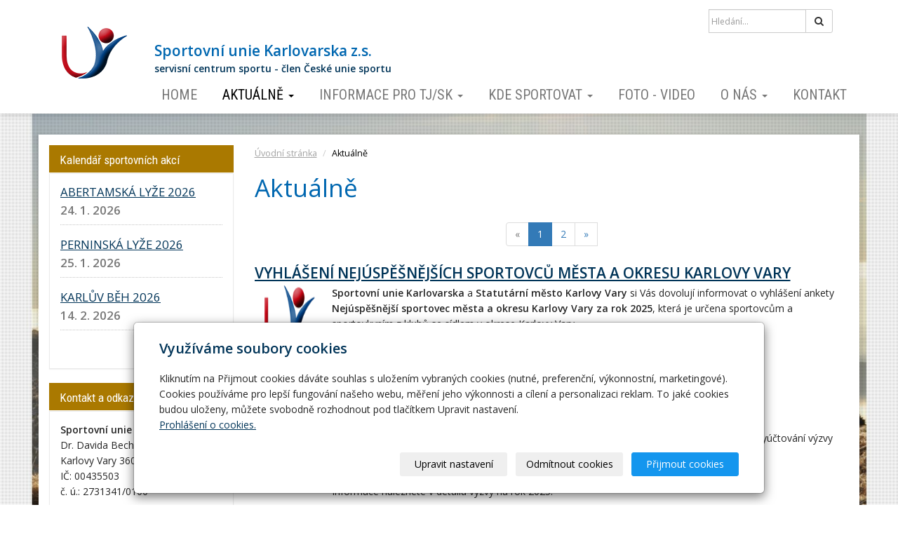

--- FILE ---
content_type: text/html; charset=utf-8
request_url: https://www.sukkv.cz/rubrika/aktualne/
body_size: 13007
content:
<!DOCTYPE html>
<html lang="cs">
<head>
  <meta charset="utf-8">
  <!--[if IE]>
  <meta http-equiv="X-UA-Compatible" content="IE=edge,chrome=1">
  <![endif]-->

  <meta name="viewport" content="width=device-width, initial-scale=1">
      <meta name="robots" content="all">
  <meta name="template" content="SLIDE">
  <meta name="generator" content="inPage">
    
          <meta name="copyright" content="Sportovní unie Karlovarska z.s.">
      <meta name="author" content="Sportovní unie Karlovarska z.s.">
    
        <meta property="og:title" content="Aktuálně">

    <meta property="og:description" content="">

<meta property="og:type" content="website">
<meta property="og:url" content="https://www.sukkv.cz/rubrika/aktualne/">


    
    <title>Aktuálně</title>

          <link rel="shortcut icon" href="https://www.sukkv.cz/favicon.ico">
      <link rel="apple-touch-icon" href="https://www.sukkv.cz/favicon.ico" />
    
    
    
    <link type="text/css" rel="stylesheet" href="/vendor/fontawesome-4.7/css/font-awesome.min.css">
    <link type="text/css" rel="stylesheet" media="screen" href="/vendor/blueimp-gallery/css/blueimp-gallery.min.css">
    <link type="text/css" rel="stylesheet" media="screen" href="/vendor/blueimp-bootstrap-image-gallery/css/bootstrap-image-gallery.min.css">
    <link type="text/css" rel="stylesheet" media="screen" href="/vendor/bootstrap-3.4/dist/css/bootstrap.min.css">

          <link type="text/css" rel="stylesheet" media="screen" href="/assets/theme14/css/main.css?v=20210103">
      <link rel="stylesheet" type="text/css" media="screen" href="/assets/filter-colors.css?v=20210103">
      <link rel="stylesheet" type="text/css" media="screen" href="/assets/sections.css?v=20210103">
      <link rel="stylesheet" type="text/css" media="screen" href="/assets/theme14/sections.css?v=20210103">
      <link rel="stylesheet" type="text/css" media="screen" href="/styl/1/">

          
    <link rel="stylesheet" type="text/css" media="print" href="/styl/2/">

          <link rel="stylesheet" type="text/css" media="screen" href="/styl/3/">
    
    <script type="text/javascript" src="/vendor/jquery/dist/jquery.min.js"></script>
    <script type="text/javascript" src="/vendor/jquery-match-height/jquery.matchHeight-min.js"></script>
    <script type="text/javascript" src="/vendor/bootstrap-3.4/dist/js/bootstrap.min.js"></script>
    <script type="text/javascript" src="/vendor/blueimp-gallery/js/jquery.blueimp-gallery.min.js"></script>
    <script type="text/javascript" src="/vendor/blueimp-bootstrap-image-gallery/js/bootstrap-image-gallery.min.js"></script>
    <script type="text/javascript" src="/vendor/stellar/jquery.stellar.min.js"></script>
    <script type="text/javascript" src="/vendor/adaptive-backgrounds/src/jquery.adaptive-backgrounds.js"></script>
    <script type="text/javascript" src="/vendor/bootstrap-autohidingnavbar/dist/jquery.bootstrap-autohidingnavbar.min.js"></script>
    <script type="text/javascript" src="/vendor/images-loaded/imagesloaded.pkgd.min.js"></script>
    <script type="text/javascript" src="/vendor/magic-grid/dist/magic-grid.min.js"></script>

    <script type="text/javascript" src="/assets/theme14/js/main.js?v=20210103"></script>
    <script type="text/javascript" src="/assets/js/magicgrid.js?v=20220517"></script>
    <script type="text/javascript" src="/assets/js/dynamic.js?v=20220131"></script>

                <link href="/assets/cookies/css/main-3.4.css" rel="stylesheet" type="text/css" media="screen">
    
    <script src="/assets/cookies/js/main.js?v=20210103"></script>

    <script type="text/javascript">
        window.ca = JSON.parse('{"necessary":1,"functional":0,"performance":0,"marketing":0}');
    </script>
        
                <script>
    window.dataLayer = window.dataLayer || [];
    function gtag(){dataLayer.push(arguments);}

    gtag('consent', 'default', {
        'analytics_storage': 'denied',
        'ad_storage': 'denied',
        'ad_user_data': 'denied',
        'ad_personalization': 'denied'
    });

    gtag('js', new Date());
</script>


                        </head>

<body id="rubric-46562" class="frontend template14 rubric" data-adaptive-background="1" data-ab-css-background="1" data-stellar-background-ratio="0.1">

    

    
  <div id="mainContainer">

    <header>

      <nav class="navbar navbar-default navbar-fixed-top">
        <div class="container navbar-inner">
            <button type="button" class="navbar-toggle" data-toggle="collapse" data-target=".navbar-collapse"><i
                        class="fa fa-fw fa-bars"></i> Menu
            </button>

            
                      <!-- Brand and toggle get grouped for better mobile display -->
          <div class="navbar-header">
                                                      <div class="">
                                                    <a id="logo" class="navbar-brand" title="" href="/">
                              <img src="/obrazek/3/logo-suk-png-526/" alt="">
                          </a>
                      </div>
                                
                              <div id="motto" class="">
                                                                <p id="motto-title">
                                                            Sportovní unie Karlovarska z.s.                                                    </p>
                    
                                            <p id="motto-text">servisní centrum sportu - člen České unie sportu</p>
                                    </div>
                        </div>
          <!-- Collect the nav links, forms, and other content for toggling -->
          <div class="collapse navbar-collapse" id="bs-example-navbar-collapse-1">
                              <form class="navbar-form" id="form-search" role="search" method="get"
                      action="/vyhledavani/">
                  <div class="form-group ">
                                          <div class="input-group">
                      <input name="q" type="text" class="form-control"
                             placeholder="Hledání...">

                      <div class="input-group-btn">
                        <button type="submit" class="btn btn-default"
                                title="Hledat"><i
                            class="fa fa-search"></i><span
                            class="sr-only">Hledat</span></button>
                      </div>
                    </div>
                  </div>
                </form>
              

            <ul id="list-navbar" class="nav navbar-nav navbar-right level1 ">
                                                    
                  <li id="menu-item-318792">
                                              <a href="/">
                            Home                        </a>

                                        </li>
                                    
                  <li id="menu-item-318800" class="dropdown active">
                      
                        <a href="/rubrika/aktualne/" class="dropdown-toggle" data-toggle="dropdown">
                            Aktuálně <span class="caret"></span>
                        </a>
                        <ul class="dropdown-menu level2" role="menu">
                                                          <li id="submenu-item-323637">
                                <a href="/inpage/zpravodaje-cus/">Zpravodaj ČUS</a>
                              </li>
                                                          <li id="submenu-item-432901">
                                <a href="/inpage/sportmap/">SPORTMAP</a>
                              </li>
                                                    </ul>
                                        </li>
                                    
                  <li id="menu-item-318799" class="dropdown">
                      
                        <a href="/rubrika/okresni-organizace/" class="dropdown-toggle" data-toggle="dropdown">
                            Informace pro TJ/SK <span class="caret"></span>
                        </a>
                        <ul class="dropdown-menu level2" role="menu">
                                                          <li id="submenu-item-320318">
                                <a href="/rubrika/dotace/">Dotace</a>
                              </li>
                                                          <li id="submenu-item-318787">
                                <a href="/inpage/jak-zalozit-tj-sk/">Jak založit TJ / SK</a>
                              </li>
                                                          <li id="submenu-item-318788">
                                <a href="/inpage/dokumenty-ke-stazeni/">Dokumenty ke stažení</a>
                              </li>
                                                          <li id="submenu-item-318786">
                                <a href="/inpage/prakticke-informace/">Praktické informace</a>
                              </li>
                                                          <li id="submenu-item-318782">
                                <a href="/inpage/krajske-sportovni-svazy/">Pravidelné povinnosti TJ/SK</a>
                              </li>
                                                          <li id="submenu-item-381619">
                                <a href="/rubrika/pokyny-predsedy-cus/">Pokyny předsedy ČUS</a>
                              </li>
                                                          <li id="submenu-item-330063">
                                <a href="/inpage/vyhlasky/">Vyhlášky a směrnice</a>
                              </li>
                                                          <li id="submenu-item-338320">
                                <a href="/rubrika/gdpr-ochrana-osobnich-udaju/">GDPR</a>
                              </li>
                                                          <li id="submenu-item-326936">
                                <a href="/inpage/osa-intergram-pojisteni/">POJIŠTĚNÍ, OSA, INTERGRAM</a>
                              </li>
                                                          <li id="submenu-item-372674">
                                <a href="/rubrika/archiv-aktualit/">Archiv aktualit</a>
                              </li>
                                                          <li id="submenu-item-372673">
                                <a href="/rubrika/archiv-sportovnich-akci/">Archiv sportovních akcí</a>
                              </li>
                                                          <li id="submenu-item-443793">
                                <a href="/rubrika/clenske-prispevky-za-rok-2024/">Členské příspěvky TJ/SK do SUK za rok 2024</a>
                              </li>
                                                          <li id="submenu-item-454144">
                                <a href="/rubrika/clenske-prispevky-tj-sk-do-suk-za-rok-2025/">Členské příspěvky TJ/SK do SUK za rok 2025</a>
                              </li>
                                                    </ul>
                                        </li>
                                    
                  <li id="menu-item-318798" class="dropdown">
                      
                        <a href="/rubrika/kde-sportovat/" class="dropdown-toggle" data-toggle="dropdown">
                            Kde sportovat <span class="caret"></span>
                        </a>
                        <ul class="dropdown-menu level2" role="menu">
                                                          <li id="submenu-item-318780">
                                <a href="/inpage/sporty-v-karlovarskem-kraji/">Sporty sdružených TJ/SK ve SUK</a>
                              </li>
                                                          <li id="submenu-item-318793">
                                <a href="/rubrika/vyznamne-sportovni-akce/">Významné sportovní akce</a>
                              </li>
                                                          <li id="submenu-item-318781">
                                <a href="/inpage/telovychovne-jednoty-a-sportovni-kluby/">Tělovýchovné jednoty a sportovní kluby</a>
                              </li>
                                                          <li id="submenu-item-318796">
                                <a href="/rubrika/kalendar-akci/">Kalendář sportovních akcí</a>
                              </li>
                                                    </ul>
                                        </li>
                                    
                  <li id="menu-item-318791">
                                              <a href="/fotogalerie/fotogalerie-cus-kv/">
                            Foto - video                        </a>

                                        </li>
                                    
                  <li id="menu-item-318797" class="dropdown">
                      
                        <a href="/rubrika/o-nas/" class="dropdown-toggle" data-toggle="dropdown">
                            O nás <span class="caret"></span>
                        </a>
                        <ul class="dropdown-menu level2" role="menu">
                                                          <li id="submenu-item-318785">
                                <a href="/inpage/clenove-krajske-rady-cus/">Výbor Sportovní unie Karlovarska</a>
                              </li>
                                                          <li id="submenu-item-318790">
                                <a href="/inpage/dokumenty-suk/">Dokumenty SUK</a>
                              </li>
                                                          <li id="submenu-item-318801">
                                <a href="/rubrika/valne-hromady/">Valná hromada SUK</a>
                              </li>
                                                          <li id="submenu-item-318794">
                                <a href="/rubrika/nejlepsi-sportovci-karlovarskeho-kraje/">Nejlepší sportovci SUK</a>
                              </li>
                                                          <li id="submenu-item-318779">
                                <a href="/inpage/sin-slavy/">Síň slávy</a>
                              </li>
                                                          <li id="submenu-item-358565">
                                <a href="/inpage/projekt-servisnich-center-sportu/">Servisní centrum sportu ČUS Karlovy Vary</a>
                              </li>
                                                    </ul>
                                        </li>
                                    
                  <li id="menu-item-318784">
                                              <a href="/inpage/kontakty-kko-cus/">
                            Kontakt                        </a>

                                        </li>
                
            </ul>
          </div>
          <!-- /.navbar-collapse -->
        </div>
        <!-- /.container -->
      </nav>
    </header>

      
    <div id="content" class="container">

        
      <div class="row">

                  <main class="col-xs-12 col-sm-12 col-md-8 col-md-push-4 col-lg-9 col-lg-push-3">

            <div class="">
    
    <ol id="breadcrumb" class="breadcrumb">
        <li><a href="/">Úvodní stránka</a></li>
        
                
        <li class="active">Aktuálně</li>
    </ol>
</div>

<h1 class="title ">
        Aktuálně</h1>

    
    
        <div id="pagination" class="paginator">
        <ul id="list-eshop-pagination" class="pagination">
            
                            <li class="disabled"><span>&laquo;</span></li>
                            
                                                <li class="active"><span>1 <span class="sr-only">(current)</span></span></li>
                                                                <li><a class="" href="?p=2">2</a></li>
                               
            
                            <li><a class="" href="?p=2">»</a></li>
                            
        </ul>
    </div>

    <ul id="list-pages" class="media-list">

        
            <li class="media ">
                                <div class="media-body">
                    <h2 class="subtitle media-heading"><a title="VYHLÁŠENÍ NEJÚSPĚŠNĚJŠÍCH SPORTOVCŮ MĚSTA A OKRESU KARLOVY VARY" href="/inpage/vyhlaseni-nejuspesnejsich-sportovcu-mesta-a-okresu-karlovy-vary-578/">VYHLÁŠENÍ NEJÚSPĚŠNĚJŠÍCH SPORTOVCŮ MĚSTA A OKRESU KARLOVY VARY</a></h2>
                    <div class="perex">
                                                    <a class="perex-image-link" title="VYHLÁŠENÍ NEJÚSPĚŠNĚJŠÍCH SPORTOVCŮ MĚSTA A OKRESU KARLOVY VARY" href="/inpage/vyhlaseni-nejuspesnejsich-sportovcu-mesta-a-okresu-karlovy-vary-578/">
                                <img src="/obrazek/2/logo-suk-png-526/" class="perex-image">
                            </a>
                                                <div class="perex-text"><p><strong>Sportovní unie Karlovarska</strong> a <strong>Statutární město Karlovy Vary</strong> si Vás dovolují informovat o vyhlášení ankety <strong>Nejúspěšnější sportovec města a okresu Karlovy Vary za rok 2025</strong>, která je určena sportovcům a sportovkyním z klubů se sídlem v okrese Karlovy Vary.<br /><span style="color: #e03e2d;"><strong><u>Termín pro zasílání nominací je stanoven do 31. ledna 2026.</u></strong></span></p>
<p>Více informací <a href="/inpage/vyhlaseni-nejuspesnejsich-sportovcu-mesta-a-okresu-karlovy-vary-578/" target="_blank" rel="noopener">ZDE</a></p></div>
                    </div>
                                            <p class="details">
                            7. 1. 2026 | Rubrika: <a href="/rubrika/aktualne/">Aktuálně</a>
                                                    </p>
                                    </div>
            </li>

        
            <li class="media ">
                                <div class="media-body">
                    <h2 class="subtitle media-heading"><a title="VYÚČTOVÁNÍ MŮJ KLUB 2025" href="/inpage/vyuctovani-muj-klub-2025/">VYÚČTOVÁNÍ MŮJ KLUB 2025</a></h2>
                    <div class="perex">
                                                    <a class="perex-image-link" title="VYÚČTOVÁNÍ MŮJ KLUB 2025" href="/inpage/vyuctovani-muj-klub-2025/">
                                <img src="/obrazek/2/titulni-suk-nsa-png-231/" class="perex-image">
                            </a>
                                                <div class="perex-text"><p>Národní sportovní agentura na svých webových stránkách zveřejnila dokumentaci a pokyny k vyúčtování výzvy Můj Klub za rok 2025.</p>
<p><a href="https://nsa.gov.cz/dotace-neinvesticni/2025-mujklub/">https://nsa.gov.cz/dotace-neinvesticni/2025-mujklub/</a>.<br />Informace naleznete v detailu výzvy na rok 2025.&nbsp;</p></div>
                    </div>
                                            <p class="details">
                            19. 12. 2025 | Rubrika: <a href="/rubrika/aktualne/">Aktuálně</a>
                                                    </p>
                                    </div>
            </li>

        
            <li class="media ">
                                <div class="media-body">
                    <h2 class="subtitle media-heading"><a title="NSA VYDALA DODATEK č. 2 K VÝZVĚ MŮJ KLUB 2026" href="/inpage/nsa-vydala-dodatek-c-2-k-vyzve-muj-klub-2026/">NSA VYDALA DODATEK č. 2 K VÝZVĚ MŮJ KLUB 2026</a></h2>
                    <div class="perex">
                                                    <a class="perex-image-link" title="NSA VYDALA DODATEK č. 2 K VÝZVĚ MŮJ KLUB 2026" href="/inpage/nsa-vydala-dodatek-c-2-k-vyzve-muj-klub-2026/">
                                <img src="/obrazek/2/titulni-suk-nsa-png-231/" class="perex-image">
                            </a>
                                                <div class="perex-text"><p>Dodatek č. 2: k Výzvě 8/2026 Můj klub 2026&nbsp;<br />1<strong>. Bod 7.34 se zrušuje</strong></p>
<p></p>
<p>Tímto dodatkem NSA zrušila povinnost pro TJ/SK disponovat v době podání žádosti souhlasem se zveřejněním osobních údajů sportovců (jméno, příjmení, rok narození, kategorizace K1/K2) na webu NSA společně s údaji o žadateli a výši dotace</p></div>
                    </div>
                                            <p class="details">
                            9. 12. 2025 | Rubrika: <a href="/rubrika/aktualne/">Aktuálně</a>
                                                    </p>
                                    </div>
            </li>

        
            <li class="media ">
                                <div class="media-body">
                    <h2 class="subtitle media-heading"><a title="JAK NAHRÁT ČLENSKOU ZÁKLADNU DO REJSTŘÍKU SPORTU" href="/inpage/jak-nahrat-clenskou-zakladnu-do-rejstriku-sportu/">JAK NAHRÁT ČLENSKOU ZÁKLADNU DO REJSTŘÍKU SPORTU</a></h2>
                    <div class="perex">
                                                    <a class="perex-image-link" title="JAK NAHRÁT ČLENSKOU ZÁKLADNU DO REJSTŘÍKU SPORTU" href="/inpage/jak-nahrat-clenskou-zakladnu-do-rejstriku-sportu/">
                                <img src="/obrazek/2/logo-suk-png-526/" class="perex-image">
                            </a>
                                                <div class="perex-text"><p><strong>Vážení sportovci, zde naleznete návod, jak importovat členskou základnu z ISCUS do Rejstříku sportu.</strong></p>
<p><strong><a href="/soubor/prezentace-import-do-rejstriku-sportu/" target="_blank" rel="noopener">PREZENTACE IMPORT ČLENSKÉ ZÁKLADNY Z ISCUS DO REJSTŘÍKU SPORTU</a></strong></p></div>
                    </div>
                                            <p class="details">
                            7. 12. 2025 | Rubrika: <a href="/rubrika/aktualne/">Aktuálně</a>
                                                    </p>
                                    </div>
            </li>

        
            <li class="media ">
                                <div class="media-body">
                    <h2 class="subtitle media-heading"><a title="NSA ZVEŘEJNILA VÝZVU MŮJ KLUB 2026" href="/inpage/nsa-zverejnila-vyzvu-muj-klub-2026/">NSA ZVEŘEJNILA VÝZVU MŮJ KLUB 2026</a></h2>
                    <div class="perex">
                                                    <a class="perex-image-link" title="NSA ZVEŘEJNILA VÝZVU MŮJ KLUB 2026" href="/inpage/nsa-zverejnila-vyzvu-muj-klub-2026/">
                                <img src="/obrazek/2/titulni-suk-nsa-png-231/" class="perex-image">
                            </a>
                                                <div class="perex-text"><p>V rámci Výzvy budou podpořeny tyto oblasti:</p>
<p>a) sportovní aktivity dětí a mládeže ve věku 4 až 19 let (ročníky 2022 až 2007),<br />b) zabezpečení sportovní, tělovýchovné a organizační funkce žadatele realizující sportovní aktivity dětí a mládeže ve věku od 4 do 19 let v souladu s platnými a registrovanými stanovami,<br />c) provoz a údržba sportovních zařízení</p>
<p><span style="background-color: #f1c40f;">Datum a čas začátku příjmu žádostí: &nbsp;&nbsp;10. 12. 2025 od 12:00 hod.</span></p>
<p><span style="background-color: #f1c40f;">Datum a čas ukončení příjmu žádostí: 31. 01. 2026 do 12:00 hod</span>.</p>
<p></p></div>
                    </div>
                                            <p class="details">
                            19. 11. 2025 | Rubrika: <a href="/rubrika/aktualne/">Aktuálně</a>
                                                    </p>
                                    </div>
            </li>

        
            <li class="media ">
                                <div class="media-body">
                    <h2 class="subtitle media-heading"><a title="NSA ZVEŘEJNILA INFORMACE TÝKAJÍCÍ SE VÝZVY MŮJ KLUB 2026" href="/inpage/muj-klub-2026/">NSA ZVEŘEJNILA INFORMACE TÝKAJÍCÍ SE VÝZVY MŮJ KLUB 2026</a></h2>
                    <div class="perex">
                                                    <a class="perex-image-link" title="NSA ZVEŘEJNILA INFORMACE TÝKAJÍCÍ SE VÝZVY MŮJ KLUB 2026" href="/inpage/muj-klub-2026/">
                                <img src="/obrazek/2/titulni-suk-nsa-png/" class="perex-image">
                            </a>
                                                <div class="perex-text"><p><strong>NSA VYHLÁSILA TERMÍNY K VÝZVĚ MŮJ KLUB 2026<br />Datum vyhlášení Výzvy: 18.10.2025</strong><br /><strong>Datum a čas začátku příjmu žádostí: 10.12.2025</strong><br /><strong>Datum a čas ukončení příjmu žádostí: 31.1.2026</strong></p>
<p><strong>Alokace na rok 2026: 1 702 000 000 Kč</strong></p></div>
                    </div>
                                            <p class="details">
                            11. 11. 2025 | Rubrika: <a href="/rubrika/aktualne/">Aktuálně</a>
                                                    </p>
                                    </div>
            </li>

        
            <li class="media ">
                                <div class="media-body">
                    <h2 class="subtitle media-heading"><a title="DOTAČNÍ PROGRAMY KK V OBLASTI ŠKOLSTVÍ A SPORTU NA ROK 2026" href="/inpage/dotacni-programy-kk-v-oblasti-skolstvi-a-sportu-na-rok-2026/">DOTAČNÍ PROGRAMY KK V OBLASTI ŠKOLSTVÍ A SPORTU NA ROK 2026</a></h2>
                    <div class="perex">
                                                    <a class="perex-image-link" title="DOTAČNÍ PROGRAMY KK V OBLASTI ŠKOLSTVÍ A SPORTU NA ROK 2026" href="/inpage/dotacni-programy-kk-v-oblasti-skolstvi-a-sportu-na-rok-2026/">
                                <img src="/obrazek/2/logo-karlovarsky-kraj-2022/" class="perex-image">
                            </a>
                                                <div class="perex-text"><ul>
<ul>
<li>Příjem žádostí již jen do pondělí<b> 3.10.2025 do 16.00</b></li>
<li><strong>&nbsp;</strong><strong>Více informací zde: <a href="https://www.kr-karlovarsky.cz/dotace/dotacni-programy-karlovarskeho-kraje/oblast-skolstvi-sportu" target="_blank" rel="noopener">PROGRAM NA PODPORU SPORTOVNÍCH AKTIVIT | KV Kraj (kr-karlovarsky.cz)</a></strong></li>
</ul>
</ul></div>
                    </div>
                                            <p class="details">
                            30. 10. 2025 | Rubrika: <a href="/rubrika/aktualne/">Aktuálně</a>
                                                    </p>
                                    </div>
            </li>

        
            <li class="media ">
                                <div class="media-body">
                    <h2 class="subtitle media-heading"><a title="ČUS SPORTUJ S NÁMI 2026" href="/inpage/cus-sportuj-s-nami-2026/">ČUS SPORTUJ S NÁMI 2026</a></h2>
                    <div class="perex">
                                                    <a class="perex-image-link" title="ČUS SPORTUJ S NÁMI 2026" href="/inpage/cus-sportuj-s-nami-2026/">
                                <img src="/obrazek/2/logo-cus-png/" class="perex-image">
                            </a>
                                                <div class="perex-text"><p><strong>Projekt ČUS na podporu sportovních akcí pokračuje dalším ročníkem v roce 2026.</strong><br /><strong>Přihlášení do výběru akcí pro rok 2026 bude probíhat od 1.11. so 30.11.2025.</strong></p>
<p><a href="https://www.cus-sportujsnami.cz/" target="_blank" rel="noopener"><img src="/obrazek/3/650x180-png/" title="650x180.png" width="610" height="169" alt="650x180.png" /></a></p></div>
                    </div>
                                            <p class="details">
                            21. 10. 2025 | Rubrika: <a href="/rubrika/aktualne/">Aktuálně</a>
                                                    </p>
                                    </div>
            </li>

        
            <li class="media ">
                                <div class="media-body">
                    <h2 class="subtitle media-heading"><a title="DOTAČNÍ PROGRAMY KK V OBLASTI ŠKOLSTVÍ A SPORTU NA ROK 2026" href="/inpage/dotacni-programy-kk-v-oblasti-skolstvi-a-sportu-na-rok-20256/">DOTAČNÍ PROGRAMY KK V OBLASTI ŠKOLSTVÍ A SPORTU NA ROK 2026</a></h2>
                    <div class="perex">
                                                    <a class="perex-image-link" title="DOTAČNÍ PROGRAMY KK V OBLASTI ŠKOLSTVÍ A SPORTU NA ROK 2026" href="/inpage/dotacni-programy-kk-v-oblasti-skolstvi-a-sportu-na-rok-20256/">
                                <img src="/obrazek/2/logo-karlovarsky-kraj-2022/" class="perex-image">
                            </a>
                                                <div class="perex-text"><ul>
<li>
<p style="font-weight: 400;"></p>
<ul style="font-weight: 400;"></ul>
<strong>Ostrý příjem </strong><strong><u>elektronických žádostí</u></strong> v Portálu občana probíhá:</li>
<ul>
<li><strong>od 21. 10. 2025, od 9:00h</strong></li>
<li><strong>do </strong><strong>3. 11. 2025, do 16:00h</strong></li>
</ul>
</ul>
<p><strong>Více informací zde: <a href="https://www.kr-karlovarsky.cz/dotace/dotacni-programy-karlovarskeho-kraje/oblast-skolstvi-sportu" target="_blank" rel="noopener">PROGRAM NA PODPORU SPORTOVNÍCH AKTIVIT | KV Kraj (kr-karlovarsky.cz)</a></strong></p></div>
                    </div>
                                            <p class="details">
                            26. 9. 2025 | Rubrika: <a href="/rubrika/aktualne/">Aktuálně</a>
                                                    </p>
                                    </div>
            </li>

        
            <li class="media ">
                                <div class="media-body">
                    <h2 class="subtitle media-heading"><a title="FINANČNÍ NÁROČNOST SPORTOVÁNÍ DĚTÍ ČR - VÝZKUM VŠE" href="/inpage/vyzkum-vse-financni-narocnost-sportovani-deti-cr/">FINANČNÍ NÁROČNOST SPORTOVÁNÍ DĚTÍ ČR - VÝZKUM VŠE</a></h2>
                    <div class="perex">
                                                    <a class="perex-image-link" title="FINANČNÍ NÁROČNOST SPORTOVÁNÍ DĚTÍ ČR - VÝZKUM VŠE" href="/inpage/vyzkum-vse-financni-narocnost-sportovani-deti-cr/">
                                <img src="/obrazek/2/cus-logo-png/" class="perex-image">
                            </a>
                                                <div class="perex-text"><p class="MsoNormal"><span style="font-family: arial, helvetica, sans-serif;"><b><span style="color: black;">Cílem výzkumu je zjistit finanční náklady na sportování dětí</span></b><span style="color: black;"> od 4 do 18 let v různých sportech, na různých úrovních, různých místech naší země a v různém věku v České republice.<br /></span><b><span style="font-size: 12pt;">Výzkum je prováděn za pomoci jednoduchého aktivního online formuláře v odkaze zde: <a href="https://docs.google.com/forms/d/e/1FAIpQLScd_pz8jFhhjZ6lGWaSfulQ4AWMcKMINEVvzxF3pQa92oJYBg/viewform">docs.google.com</a>.&nbsp; Obsahuje osm otázek a vyplnění zabere pouze pár minut.&nbsp;</span></b></span><span style="font-family: 'Calibri',sans-serif; mso-fareast-font-family: 'Times New Roman'; color: black;"> <o:p></o:p></span></p></div>
                    </div>
                                            <p class="details">
                            8. 9. 2025 | Rubrika: <a href="/rubrika/aktualne/">Aktuálně</a>
                                                    </p>
                                    </div>
            </li>

        
            <li class="media ">
                                <div class="media-body">
                    <h2 class="subtitle media-heading"><a title="MŮJ KLUB 2025 - 2. KOLO" href="/inpage/muj-klub-2025-2-kolo/">MŮJ KLUB 2025 - 2. KOLO</a></h2>
                    <div class="perex">
                                                    <a class="perex-image-link" title="MŮJ KLUB 2025 - 2. KOLO" href="/inpage/muj-klub-2025-2-kolo/">
                                <img src="/obrazek/2/titulni-suk-nsa-png/" class="perex-image">
                            </a>
                                                <div class="perex-text"><p><span style="font-size: 12pt;"><span style="color: #000000;"><strong>NSA na svých webových stránkách zveřejnila Výzvu Můj klub 2025 – 2. kolo.</strong></span><br /><span style="color: #000000;"><strong>Tato výzva se týká pouze těch, kteří žádost nějakým způsobem vyplnili/podali, ale nesplnili další povinné kroky podání.</strong></span><br /></span></p>
<ul>
<li>Datum a čas zahájení příjmu Žádostí: 3. 9. 2025 od 12:00 hod.</li>
<li>Datum a čas ukončení příjmu Žádostí: 19. 9. 2025 do 12:00 hod.</li>
</ul>
<p>Více zde: <a href="/inpage/muj-klub-2025-2-kolo/" target="_blank" rel="noopener">...</a></p>
<p><span style="font-size: 12pt;"></span></p></div>
                    </div>
                                            <p class="details">
                            18. 8. 2025 | Rubrika: <a href="/rubrika/aktualne/">Aktuálně</a>
                                                    </p>
                                    </div>
            </li>

        
            <li class="media ">
                                <div class="media-body">
                    <h2 class="subtitle media-heading"><a title="ZMĚNA ZPŮSOBU PŘIHLAŠOVÁNÍ DO REJSTŘÍKU SPORTU" href="/inpage/zmena-zpusobu-prihlasovani-do-rejstriku-sportu/">ZMĚNA ZPŮSOBU PŘIHLAŠOVÁNÍ DO REJSTŘÍKU SPORTU</a></h2>
                    <div class="perex">
                                                    <a class="perex-image-link" title="ZMĚNA ZPŮSOBU PŘIHLAŠOVÁNÍ DO REJSTŘÍKU SPORTU" href="/inpage/zmena-zpusobu-prihlasovani-do-rejstriku-sportu/">
                                <img src="/obrazek/2/titulni-suk-nsa-png-231/" class="perex-image">
                            </a>
                                                <div class="perex-text"><p><strong>Národní sportovní agentura přistupuje od 1. srpna 2025 ke změně způsobu přihlášení do Rejstříku sportu.<br /></strong><strong>Přechod na bezvýhradné přihlašování pomocí Identity občana (NIA)&nbsp;podporuje dlouhodobý záměr agentury na&nbsp;zjednodušení a zefektivnění procesu přihlašování do IS Rejstřík sportu.</strong></p></div>
                    </div>
                                            <p class="details">
                            14. 7. 2025 | Rubrika: <a href="/rubrika/aktualne/">Aktuálně</a>
                                                    </p>
                                    </div>
            </li>

        
            <li class="media ">
                                <div class="media-body">
                    <h2 class="subtitle media-heading"><a title="PROGRAM  NA PODPORU SPORTOVNÍCH AKTIVIT 2025 - Karlovarský kraj" href="/inpage/program-na-podporu-sportovnich-aktivit-2025-karlovarsky-kraj/">PROGRAM  NA PODPORU SPORTOVNÍCH AKTIVIT 2025 - Karlovarský kraj</a></h2>
                    <div class="perex">
                                                    <a class="perex-image-link" title="PROGRAM  NA PODPORU SPORTOVNÍCH AKTIVIT 2025 - Karlovarský kraj" href="/inpage/program-na-podporu-sportovnich-aktivit-2025-karlovarsky-kraj/">
                                <img src="/obrazek/2/logo-karlovarsky-kraj-2022/" class="perex-image">
                            </a>
                                                <div class="perex-text"><p>Karlovarský kraj vypsal další dotační program na podporu sportovních aktivit.<br />Žádost se podává výhradně elektronicky v dotačním portálu Karlovarského kraje.<br />Lhůta pro příjem elektronických žádostí se stanovuje na dobu:<br />- od 4. 6. 2025, 9:00 hodin,<br />- do 18. 6. 2025, 16:00 hodin.</p></div>
                    </div>
                                            <p class="details">
                            3. 6. 2025 | Rubrika: <a href="/rubrika/aktualne/">Aktuálně</a>
                                                    </p>
                                    </div>
            </li>

        
            <li class="media ">
                                <div class="media-body">
                    <h2 class="subtitle media-heading"><a title="DOPLŇKOVÉ ÚRAZOVÉ POJIŠTĚNÍ PRO SPORTOVCE" href="/inpage/doplnkove-urazove-pojisteni-pro-sportovce/">DOPLŇKOVÉ ÚRAZOVÉ POJIŠTĚNÍ PRO SPORTOVCE</a></h2>
                    <div class="perex">
                                                    <a class="perex-image-link" title="DOPLŇKOVÉ ÚRAZOVÉ POJIŠTĚNÍ PRO SPORTOVCE" href="/inpage/doplnkove-urazove-pojisteni-pro-sportovce/">
                                <img src="/obrazek/2/logo-cus-png/" class="perex-image">
                            </a>
                                                <div class="perex-text"><p><span style="font-size: 12.0pt; font-family: 'Segoe UI',sans-serif; mso-fareast-font-family: Calibri; mso-fareast-theme-font: minor-latin; mso-ansi-language: CS; mso-fareast-language: CS; mso-bidi-language: AR-SA;">Možnost <b>doplňkového úrazového pojištění pro sportovce</b> nad rámec stávajícího <a href="https://www.cuscz.cz/sluzby-servis/urazove-pojisteni-uniqa-platne-od-1-2-2025.html">základního úrazového pojištění všech registrovaných sportovců.</a></span></p></div>
                    </div>
                                            <p class="details">
                            29. 5. 2025 | Rubrika: <a href="/rubrika/aktualne/">Aktuálně</a>
                                                    </p>
                                    </div>
            </li>

        
            <li class="media ">
                                <div class="media-body">
                    <h2 class="subtitle media-heading"><a title="TELEVIZNÍ A ROZHLASOVÉ POPLATKY - SPOLKY OSVOBOZENY" href="/inpage/televizni-a-rozhlasove-poplatky-spolky-osvobozeny/">TELEVIZNÍ A ROZHLASOVÉ POPLATKY - SPOLKY OSVOBOZENY</a></h2>
                    <div class="perex">
                                                    <a class="perex-image-link" title="TELEVIZNÍ A ROZHLASOVÉ POPLATKY - SPOLKY OSVOBOZENY" href="/inpage/televizni-a-rozhlasove-poplatky-spolky-osvobozeny/">
                                <img src="/obrazek/2/logo-cus-png/" class="perex-image">
                            </a>
                                                <div class="perex-text"><p><strong>S&nbsp;účinností ke dni 1.5.2025 došlo ke změně zákona č. 348/2005Sb., o rozhlasových a televizních poplatcích</strong> (změna provedena zákonem č. 119/2025Sb.). Podle předchozí úpravy byly právnické osoby, a to mimo jiné i spolky, povinny hradit poplatek (České televizi a Českému rozhlasu) dle počtu televizních a rozhlasových přijímačů, které vlastnily nebo užívaly (např. sportovní klub, který má umístěnu televizi ve své klubovně; tělovýchovná jednota, která provozuje ubytovnu s&nbsp;televizemi na pokojích). Nově jsou právnické osoby povinny hradit oba poplatky podle počtu zaměstnanců.<br />Změna shora uvedeného zákona však přinesla pro spolky pozitivní změnu v&nbsp;tom smyslu, že&nbsp;<u><strong>spolky jsou nadále od obou poplatků osvobozeny</strong></u>&nbsp;(§4 odst. 1 písm. i), tj. spolky nemusí poplatky vůbec platit bez ohledu na to, zda mají či nemají zaměstnance.</p></div>
                    </div>
                                            <p class="details">
                            8. 5. 2025 | Rubrika: <a href="/rubrika/aktualne/">Aktuálně</a>
                                                    </p>
                                    </div>
            </li>

        
            <li class="media ">
                                <div class="media-body">
                    <h2 class="subtitle media-heading"><a title="POZVÁNKA NA 35. VH SUK" href="/inpage/pozvanka-na-35-vh-suk/">POZVÁNKA NA 35. VH SUK</a></h2>
                    <div class="perex">
                                                    <a class="perex-image-link" title="POZVÁNKA NA 35. VH SUK" href="/inpage/pozvanka-na-35-vh-suk/">
                                <img src="/obrazek/2/logo-suk-png-526/" class="perex-image">
                            </a>
                                                <div class="perex-text"><p><img src="/obrazek/3/3-pozvanka-na-35-vh-suk-2025-jpg/" title="3_POZVÁNKA NA 35. VH SUK 2025.jpg" width="552" height="788" alt="3_POZVÁNKA NA 35. VH SUK 2025.jpg" /></p></div>
                    </div>
                                            <p class="details">
                            4. 5. 2025 | Rubrika: <a href="/rubrika/aktualne/">Aktuálně</a>
                                                    </p>
                                    </div>
            </li>

        
            <li class="media ">
                                <div class="media-body">
                    <h2 class="subtitle media-heading"><a title="VYHLÁŠENÍ NEJÚSPĚŠNĚJŠÍCH SPORTOVCŮ ZA ROK 2024" href="/inpage/vyhlaseni-nejuspesnejsich-sportovcu-za-rok-2024/">VYHLÁŠENÍ NEJÚSPĚŠNĚJŠÍCH SPORTOVCŮ ZA ROK 2024</a></h2>
                    <div class="perex">
                                                    <a class="perex-image-link" title="VYHLÁŠENÍ NEJÚSPĚŠNĚJŠÍCH SPORTOVCŮ ZA ROK 2024" href="/inpage/vyhlaseni-nejuspesnejsich-sportovcu-za-rok-2024/">
                                <img src="/obrazek/2/logo-suk-png-526/" class="perex-image">
                            </a>
                                                <div class="perex-text"><p>Slavnostní ocenění proběhlo ve středu 9. dubna 2025 v Karlovarském městském divadle. Večerem provedl moderátor Radek Šilhan z Agentury Sport Action.<br />Seznam oceněných sportovců za SUK naleznete v sekci O nás -&nbsp;<strong><a href="https://www.sukkv.cz/rubrika/nejlepsi-sportovci-karlovarskeho-kraje/" target="_blank" rel="noopener">Nejlepší sportovci SUK</a><br /><br /></strong>Všem oceněným gratulujeme a přejeme hodně zdraví a nadšení do další práce. <a href="/inpage/vyhlaseni-nejuspesnejsich-sportovcu-za-rok-2024/" target="_blank" rel="noopener">...</a></p></div>
                    </div>
                                            <p class="details">
                            12. 4. 2025 | Rubrika: <a href="/rubrika/aktualne/">Aktuálně</a>
                                                    </p>
                                    </div>
            </li>

        
            <li class="media ">
                                <div class="media-body">
                    <h2 class="subtitle media-heading"><a title="HLASUJTE V ANKETĚ SPORTOVNÍ HVĚZDA OKRESU ZA ROK 2024" href="/inpage/hlasujte-v-ankete-sportovni-hvezda-okresu-za-rok-2024/">HLASUJTE V ANKETĚ SPORTOVNÍ HVĚZDA OKRESU ZA ROK 2024</a></h2>
                    <div class="perex">
                                                    <a class="perex-image-link" title="HLASUJTE V ANKETĚ SPORTOVNÍ HVĚZDA OKRESU ZA ROK 2024" href="/inpage/hlasujte-v-ankete-sportovni-hvezda-okresu-za-rok-2024/">
                                <img src="/obrazek/2/logo-suk-png-526/" class="perex-image">
                            </a>
                                                <div class="perex-text"><h5><span style="font-family: arial, helvetica, sans-serif;">Sportovní unie Karlovarska a Statutární město Karlovy Vary vyhlašují internetové hlasování v anketě<br /></span><span style="font-size: 12pt; font-family: arial, helvetica, sans-serif;">Nejúspěšnější sportovec města a okresu Karlovy Vary za rok 2024</span><strong><br /></strong><strong><br /></strong><span style="font-size: 12.0pt; font-family: 'Aptos',sans-serif; mso-fareast-font-family: 'Times New Roman'; mso-bidi-font-family: Aptos; mso-ansi-language: CS; mso-fareast-language: CS; mso-bidi-language: AR-SA;"><a href="https://www.nejuspesnejsisportovecroku.cz/udalost/199">https://www.nejuspesnejsisportovecroku.cz/udalost/199</a></span><strong></strong><strong></strong><strong></strong></h5></div>
                    </div>
                                            <p class="details">
                            17. 3. 2025 | Rubrika: <a href="/rubrika/aktualne/">Aktuálně</a>
                                                    </p>
                                    </div>
            </li>

        
            <li class="media ">
                                <div class="media-body">
                    <h2 class="subtitle media-heading"><a title="NOVÉ POJIŠTĚNÍ ÚRAZU SPORTOVCŮ S POJIŠŤOVNOU UNIQA" href="/inpage/nove-pojisteni-urazu-sportovcu-s-pojistovnou-uniqa/">NOVÉ POJIŠTĚNÍ ÚRAZU SPORTOVCŮ S POJIŠŤOVNOU UNIQA</a></h2>
                    <div class="perex">
                                                    <a class="perex-image-link" title="NOVÉ POJIŠTĚNÍ ÚRAZU SPORTOVCŮ S POJIŠŤOVNOU UNIQA" href="/inpage/nove-pojisteni-urazu-sportovcu-s-pojistovnou-uniqa/">
                                <img src="/obrazek/2/partner-cus-png/" class="perex-image">
                            </a>
                                                <div class="perex-text"><p><strong>Český olympijský výbor&nbsp;</strong>uzavřel pro celé sportovní prostředí ČR úrazovou pojistku s&nbsp;<strong>pojišťovnou UNIQA, </strong>která vyřizuje pojistné události (úrazy) vzniklé od 1. 2. 2025.</p>
<p><strong>Členové (fyzické osoby) všech subjektů sdružených v České unii sportu si mohou na vlastní náklady zajistit doplňkové pojištění úrazu u společnosti Colonnade. <a href="/inpage/nove-pojisteni-urazu-sportovcu-s-pojistovnou-uniqa/">...</a></strong></p></div>
                    </div>
                                            <p class="details">
                            20. 2. 2025 | Rubrika: <a href="/rubrika/aktualne/">Aktuálně</a>
                                                    </p>
                                    </div>
            </li>

        
            <li class="media ">
                                <div class="media-body">
                    <h2 class="subtitle media-heading"><a title="VYÚČTOVÁNÍ MŮJ KLUB 2024 A MŮJ KLUB 2024 - 2. kolo" href="/inpage/vyuctovani-muj-klub-2024-a-muj-klub-2024-2-kolo-313/">VYÚČTOVÁNÍ MŮJ KLUB 2024 A MŮJ KLUB 2024 - 2. kolo</a></h2>
                    <div class="perex">
                                                    <a class="perex-image-link" title="VYÚČTOVÁNÍ MŮJ KLUB 2024 A MŮJ KLUB 2024 - 2. kolo" href="/inpage/vyuctovani-muj-klub-2024-a-muj-klub-2024-2-kolo-313/">
                                <img src="/obrazek/2/titulni-suk-nsa-png/" class="perex-image">
                            </a>
                                                <div class="perex-text"><p>Připomínáme termín odeslání vyúčtování poskytnuté dotace od NSA z programu MŮJ KLUB 2024</p>
<p><span style="color: #ba372a;"><span style="color: #e03e2d;"><strong>Všechny požadované formuláře musejí být na NSA odeslané datovou schránkou nejpozději do 15. února 2025.</strong></span>&nbsp;</span></p>
<p></p>
<p>Odkaz formuláře a pokyny k vyúčtování: &nbsp;<a href="https://nsa.gov.cz/dotace-neinvesticni/18-2023-muj-klub-2024/">Výzva 18/2023 Můj klub 2024 - Národní sportovní agentura</a></p></div>
                    </div>
                                            <p class="details">
                            3. 2. 2025 | Rubrika: <a href="/rubrika/aktualne/">Aktuálně</a>
                                                    </p>
                                    </div>
            </li>

        
    </ul>

        <div id="pagination" class="paginator">
        <ul id="list-eshop-pagination" class="pagination">
            
                            <li class="disabled"><span>&laquo;</span></li>
                            
                                                <li class="active"><span>1 <span class="sr-only">(current)</span></span></li>
                                                                <li><a class="" href="?p=2">2</a></li>
                               
            
                            <li><a class="" href="?p=2">»</a></li>
                            
        </ul>
    </div>


    <hr>
    

            
        </main>
                        <aside class="col-xs-12 col-sm-12 col-md-4 col-md-pull-8 col-lg-3 col-lg-pull-9">
                                    <div id="panel-news" class="panel panel-primary ">
                <div class="panel-heading">
          <h3 class="panel-title">Kalendář sportovních akcí</h3>
        </div>
        <div class="panel-body">
          <ul id="list-panel-news">
              
                            <li class="">
                                    <div>
                    <h4><a href="/inpage/abertamska-lyze-2026/">ABERTAMSKÁ LYŽE 2026</a></h4>

		                            <p class="date">24. 1. 2026</p>
                                        

                    <p class="description"></p>
                  </div>
                </li>
                            <li class="">
                                    <div>
                    <h4><a href="/inpage/perninska-lyze-2026/">PERNINSKÁ LYŽE 2026</a></h4>

		                            <p class="date">25. 1. 2026</p>
                                        

                    <p class="description"></p>
                  </div>
                </li>
                            <li class="">
                                    <div>
                    <h4><a href="/inpage/karluv-beh-2026/">KARLŮV BĚH 2026</a></h4>

		                            <p class="date">14. 2. 2026</p>
                                        

                    <p class="description"></p>
                  </div>
                </li>
                        
          </ul>
          <p class="more"><a href="/rubrika/kalendar-akci/">archív</a></p>
        </div>
    </div>

   
   
  
   
                 

    <div id="panel-custom-1" class="panel panel-primary ">
                <div class="panel-heading">
            <h3 class="panel-title">Kontakt a odkazy</h3>
        </div>
        <div class="panel-body">
            <p><strong>Sportovní unie Karlovarska z.s.</strong><br />Dr. Davida Bechera 1009/18<br />Karlovy Vary 360 01&nbsp;<br />IČ: 00435503<br />č. ú.: 2731341/0100</p>
<p>&nbsp; &nbsp; &nbsp; &nbsp; &nbsp; &nbsp; &nbsp;<img src="/obrazek/2/qr-kod-clenske-prispevky/" title="QR kod členské příspěvky" width="64" height="67" alt="QR kod členské příspěvky" /></p>
<p></p>
<p>místopředsedkyně:&nbsp;<strong>Jitka Peřina<br /></strong>telefon: <strong>602 642 437</strong><br />e-mail:&nbsp;<a href="mailto:perina@cuskv.cz">perina@cuskv.cz</a></p>
<p>referentka:&nbsp;<strong>Kateřina Bauerová<br /></strong>telefon: <strong>604 105 496</strong><br />e-&nbsp;mail:&nbsp;<a href="mailto:e-mail:%20bauerova@cuskv.cz" target="_blank" rel="noopener noreferrer">bauerova@cuskv.cz</a></p>
<p>ekonomka:&nbsp;<br /><strong>Lucie Prokopová&nbsp;</strong><br />telefon: <strong>608 380 903</strong><br />e- mail:&nbsp;<a href="mailto:sukkv@post.cz" target="_blank" rel="noopener noreferrer">sukkv@post.cz</a>&nbsp;</p>
<p><strong><a href="/inpage/kontakty-kko-cus/">Kde nás najdete...?</a></strong></p>
<p></p>
<hr />
<p style="text-align: center;"><a href="https://www.cus-sportujsnami.cz/" target="_blank" rel="noopener"><img src="/obrazek/2/300x600-png-3232/" title="300x600.png" width="169" height="169" alt="300x600.png" /></a></p>
<p style="text-align: center;"><a title="Česká unie sportu ČR" href="http://www.cuscz.cz/" target="_blank" rel="noopener noreferrer"><img width="100" height="80" style="margin-right: 5px; margin-left: 5px;" src="/obrazek/3/partner-cus-png/" caption="false" /></a><br /><br /><a title="ČUS: Sportuj s námi!" href="http://www.cus-sportujsnami.cz/" target="_blank" rel="noopener noreferrer"></a><a href="https://nsa.gov.cz/" target="_blank" rel="noopener"><img src="/obrazek/4/narodni-sportovni-agentura-logo/" title="Národní sportovní agentura_logo" width="145" height="59" alt="" /></a><br /><a href="https://vsozc.cz/cs/" target="_blank" rel="noopener"><img src="/obrazek/2/imagetools3-jpg/" title="imagetools3.jpg" width="180" height="127" alt="imagetools3.jpg" style="text-align: center; display: block; margin-left: auto; margin-right: auto;" /></a></p>
<p style="text-align: center;"><a href="https://www.cus-sportujsnami.cz/" target="_blank" rel="noopener"><img src="/obrazek/2/sportuj-s-nami-cus-jpg-4428/" width="172" height="52" alt="Sportuj_s_nami_CUS.jpg" title="Sportuj_s_nami_CUS.jpg" /></a></p>
<p style="text-align: center;">&nbsp; &nbsp; &nbsp; &nbsp; &nbsp;&nbsp;</p>
<p style="text-align: center;">&nbsp; &nbsp; <img src="/obrazek/4/cov-nove/" title="ČOV nové" width="54" height="63" alt="" />&nbsp; &nbsp; &nbsp;</p>
<p style="text-align: center;"><a href="https://muffik.com/cs" target="_blank" rel="noopener"><img src="/obrazek/2/muffik-logo/" title="MUFFIK logo" width="78" height="111" alt="MUFFIK logo" /></a></p>
<p style="text-align: center;"></p>
<p style="text-align: center;"></p>
<hr />
<h3 style="text-align: left;"><a href="https://iscus.cz" target="_blank" rel="noopener noreferrer">Informační systém ČUS</a></h3>
<p><span style="font-size: 10pt;"><strong><span style="font-size: 12pt;"><a href="https://www.rejstriksportu.cz/dashboard" target="_blank" rel="noopener">REJSTŘÍK</a><a href="https://www.rejstriksportu.cz/dashboard" target="_blank" rel="noopener"> SPORTU</a></span></strong></span></p>
<hr />
<p style="text-align: left;"><a href="https://www.cuskv.cz/" target="_blank" rel="noopener">Krajská organizace KKO ČUS</a></p>
<p style="text-align: left;"></p>
<article>
<p style="padding-top: 0.4em; text-align: left;"></p>
<a href="/inpage/sportmap/" title="Kam za sportem v Karlovarském kraji"><img src="/obrazek/2/sportmap/" title="SPORTMAP" width="202" height="235" alt="SPORTMAP" /></a>
<p>&nbsp; &nbsp; &nbsp; &nbsp;&nbsp;</p>
</article>        </div>
    </div>              </aside>
                </div>
    </div>

                <footer>
              <div class="container box-custom " id="box-custom-footer">
                                    <div class="row">
                      <div class="col-lg-12">
                          <p style="text-align: center;"><a href="https://www.kr-karlovarsky.cz/dotace" target="_blank" rel="noopener"><span style="color: #ced4d9;"><img src="/obrazek/4/logo-karlovarsky-kraj-2022/" width="160" height="81" caption="false" title="LOGO Karlovarský kraj 2022" alt="LOGO Karlovarský kraj 2022" /></span></a><span style="color: #ced4d9;">&nbsp; &nbsp; &nbsp; &nbsp; &nbsp; &nbsp; &nbsp; &nbsp; <a href="https://mmkv.cz" target="_blank" title="Statutární město Karlovy Vary" rel="noopener noreferrer" style="background-color: #ffffff; color: #ced4d9; outline: 0px;"><img src="/obrazek/3/imagetools1-png/" width="140" height="51" caption="false" /></a>&nbsp; &nbsp; &nbsp; &nbsp; &nbsp; &nbsp; &nbsp; &nbsp; &nbsp; &nbsp; &nbsp; &nbsp;<a href="https://www.cuscz.cz/" target="_blank" rel="noopener"><img src="https://www.cuscz.cz/images/logo_header.png" width="91" height="52" /></a>&nbsp; &nbsp; &nbsp; &nbsp; &nbsp; &nbsp; &nbsp; &nbsp; &nbsp; &nbsp; <a href="https://vsozc.cz/cs/" target="_blank" rel="noopener"><img src="/obrazek/4/suk-logo-vodohospodarke-sdruzeni-pruhledne-png/" title="SUK_logo vodohospodářké sdružení_průhledné.png" width="142" height="47" alt="SUK_logo vodohospodářké sdružení_průhledné.png" /></a>&nbsp; &nbsp; &nbsp; &nbsp; &nbsp; &nbsp; &nbsp; &nbsp;&nbsp;<a href="https://www.sportmap.cz/" target="_blank" rel="noopener"><img src="/obrazek/4/sportmap-9762/" title="SPORTMAP" width="106" height="20" alt="SPORTMAP" /></a>&nbsp; &nbsp; &nbsp; &nbsp;</span><span style="color: #ced4d9;">&nbsp; &nbsp; &nbsp; &nbsp; &nbsp;<a href="https://www.muffik.cz/" target="_blank" rel="noopener"><img src="/obrazek/2/muffik-logo/" title="MUFFIK logo" width="91" height="129" alt="MUFFIK logo" /></a>&nbsp; &nbsp; &nbsp; &nbsp; &nbsp;&nbsp;</span><a href="https://www.cus-sportujsnami.cz/" target="_blank" rel="noopener"><img src="/obrazek/2/sportuj-s-nami-cus-jpg/" title="Sportuj_s_nami_CUS.jpg" width="242" height="73" alt="Sportuj_s_nami_CUS.jpg" /></a>&nbsp; &nbsp; &nbsp; &nbsp; &nbsp;</p>
<hr />
<p style="text-align: center;">&copy; 2017&nbsp;Karlovarská krajská organizace České unie sportu - veškerá práva vyhrazena | &copy; Web vytvořil: <a href="http://www.gitech.cz" target="_blank" rel="noopener noreferrer">Gitech</a> | <a href="https://webmail.zoner.com/" target="_blank" rel="noopener noreferrer">mail</a> | <a href="http://www.sukkv.cz/admin" target="_blank" rel="noopener noreferrer">adm</a> | <a href="https://www.sukkv.cz/mapa-webu/">mapa webu</a></p>
<h6 style="text-align: center;"><span>fotografie Sokolovska pocházejí z fotobanky&nbsp;Karlovarského kraje </span><a href="http://www.kvpoint.cz" target="_blank" rel="noopener noreferrer">www.kvpoint.cz</a></h6>                      </div>
                  </div>
              </div>
        </footer>
      
              <div id="blueimp-gallery" class="blueimp-gallery blueimp-gallery-controls" data-use-bootstrap-modal="false">
          <div class="slides"></div>
          <h3 class="title">&nbsp;</h3>
          <a class="prev">‹</a>
          <a class="next">›</a>
          <a class="close">×</a>
          <a class="play-pause"></a>
          <ol class="indicator"></ol>
          <div class="modal fade">
            <div class="modal-dialog">
              <div class="modal-content">
                <div class="modal-header">
                  <button type="button" class="close" aria-hidden="true">&times;</button>
                  <h4 class="modal-title">&nbsp;</h4>
                </div>
                <div class="modal-body next"></div>
                <div class="modal-footer">
                  <button type="button" class="btn btn-default pull-left prev"><i class="glyphicon glyphicon-chevron-left"></i> Previous
                  </button>
                  <button type="button" class="btn btn-primary next">Next <i class="glyphicon glyphicon-chevron-right"></i></button>
                </div>
              </div>
            </div>
          </div>
        </div>
      
      
    <div id="imp"></div>
    <script type="text/javascript">
      var e = document.createElement("img");
      e.src = "/render/imp/";
      e.width = "1";
      e.height = "1";
      e.alt = "Hit counter";
      document.getElementById("imp").appendChild(e);

      $(document).ready(function () {
        var hash = window.location.hash;
        var parts = hash.split("-");
        if (parts[0] === "#comment") {
          var selector = "h3" + parts[0] + "-" + parts[1];
          $(selector).parents(".subcomments").show();
          $(selector).parents(".subcomments").prev().find("a:contains('Zobrazit odpovědi')").text("Skrýt odpovědi");
          $(document).scrollTop($(parts[0] + "-" + parts[1]).offset().top - ($(window).height() - $(parts[0] + "-" + parts[1]).parent().outerHeight(true)) / 2); // Scroll to comment
        }

        $(".showanswer").on('click', function () {
          $(this).parent().parent().parent().next().toggle();
          if ($(this).text() == 'Zobrazit odpovědi') {
            $(this).text("Skrýt odpovědi");
          } else {
            $(this).text("Zobrazit odpovědi");
          }
        });
      });
    </script>

  </div>

    
    
        <div class="modal" id="cookiesModal" data-keyboard="false" aria-labelledby="cookiesModalLabel" style="display: none" aria-modal="true" role="dialog">
        <div class="modal-dialog modal-lg modal-dialog-centered modal-cookies">
            <div class="modal-content">
                <div class="modal-header">
                    <h2 class="modal-title" id="cookiesModalLabel">
                        Využíváme soubory cookies                    </h2>
                    <button type="button" class="close" data-dismiss="modal" data-bs-dismiss="modal" aria-label="Zavřít" id="closeModalButton" style="display: none">
                        <span class="button-close" aria-hidden="true"></span>
                    </button>
                </div>
                <div class="modal-body">
                    <div class="container-fluid" id="mainWindow">
                        <p class="cookies-text">
                            Kliknutím na Přijmout cookies dáváte souhlas s uložením vybraných cookies (nutné, preferenční, výkonnostní, marketingové). Cookies používáme pro lepší fungování našeho webu, měření jeho výkonnosti a cílení a personalizaci reklam. To jaké cookies budou uloženy, můžete svobodně rozhodnout pod tlačítkem Upravit nastavení.                            <br><a class="cookies-statement" href="https://ec.europa.eu/info/cookies_cs" target="_blank">Prohlášení o cookies.</a>
                        </p>
                    </div>
                    <div class="container-fluid" id="settingsWindow" style="display: none;">
                        <p class="cookies-text">Využíváme soubory cookies a další technologie pro lepší uživatelský zážitek na webu. Následující kategorie můžete povolit či zakázat a svůj výběr uložit.</p>
                        <div class="cookies-info">
                            <div class="cookies-option">
                                <button class="button-more">
                                    <span class="button-more-icon"></span>
                                    <span class="button-more-title">Nutné</span>
                                </button>
                                <div class="custom-control custom-switch form-check form-switch">
                                    <input type="checkbox" class="custom-control-input form-check-input" name="necessaryCheckbox" id="necessaryCheckbox" value="1" checked disabled>
                                    <label class="custom-control-label form-check-label" for="necessaryCheckbox">Povoleno</label>
                                </div>
                            </div>
                            <div class="cookies-details" style="display: none;">
                                <p>Tyto cookies jsou nezbytné pro zajištění základní funkčnosti webových stránek.</p>
                            </div>
                        </div>
                        <div class="cookies-info">
                            <div class="cookies-option">
                                <button class="button-more">
                                    <span class="button-more-icon"></span>
                                    <span class="button-more-title">Preferenční</span>
                                </button>
                                <div class="custom-control custom-switch form-check form-switch">
                                    <input type="checkbox" class="custom-control-input form-check-input" name="functionalCheckbox" id="functionalCheckbox" value="1">
                                    <label class="custom-control-label form-check-label" for="functionalCheckbox">
                                        <span class="label-off">Zakázáno</span>
                                        <span class="label-on">Povoleno</span>
                                    </label>
                                </div>
                            </div>
                            <div class="cookies-details" style="display: none;">
                                <p>Preferenční cookies slouží pro zapamatování nastavení vašich preferencí pro příští návštěvu.</p>
                            </div>
                        </div>
                        <div class="cookies-info">
                            <div class="cookies-option">
                                <button class="button-more">
                                    <span class="button-more-icon"></span>
                                    <span class="button-more-title">Výkonnostní</span>
                                </button>
                                <div class="custom-control custom-switch form-check form-switch">
                                    <input type="checkbox" class="custom-control-input form-check-input" name="performanceCheckbox" id="performanceCheckbox" value="1">
                                    <label class="custom-control-label form-check-label" for="performanceCheckbox">
                                        <span class="label-off">Zakázáno</span>
                                        <span class="label-on">Povoleno</span>
                                    </label>
                                </div>
                            </div>
                            <div class="cookies-details" style="display: none;">
                                <p>Výkonnostní cookies monitorují výkon celého webu.</p>
                            </div>
                        </div>
                        <div class="cookies-info">
                            <div class="cookies-option">
                                <button class="button-more">
                                    <span class="button-more-icon"></span>
                                    <span class="button-more-title">Marketingové</span>
                                </button>
                                <div class="custom-control custom-switch form-check form-switch">
                                    <input type="checkbox" class="custom-control-input form-check-input" name="marketingCheckbox" id="marketingCheckbox" value="1">
                                    <label class="custom-control-label form-check-label" for="marketingCheckbox">
                                        <span class="label-off">Zakázáno</span>
                                        <span class="label-on">Povoleno</span>
                                    </label>
                                </div>
                            </div>
                            <div class="cookies-details" style="display: none;">
                                <p>Marketingové a reklamní cookies se využívají k měření a analýze webu.</p>
                            </div>
                        </div>
                    </div>
                </div>
                <div class="modal-footer">
                    <button type="button" id="allowChoiceButton" class="btn btn-outline-secondary" style="display: none;">Uložit vybrané</button>
                    <button type="button" id="switchWindowButton" class="btn btn-outline-secondary">Upravit nastavení</button>
                    <button type="button" id="rejectAllButton" class="btn btn-outline-secondary">Odmítnout cookies</button>
                    <button type="button" id="allowAllButton" class="btn btn-primary">Přijmout cookies</button>
                </div>
            </div>
        </div>
    </div>
    <div class="cookies-settings-btn active" id="snippetWindow" style="display: none" >
        <button class="cookies-settings-btn__open openModalButton" aria-label="Open cookies settings">
            <span class="cookies-settings-btn__open-label">Nastavení cookies</span>
        </button>

        <button class="cookies-settings-btn__dismiss" id="closeSnippetButton" type="button" aria-label="Zavřít">
            <span class="cookies-settings-btn__dismiss-icon" aria-hidden="true"></span>
        </button>
    </div>
    <script>
        (function($) {
            "use strict"; // Start of use strict

            $(document).ready(function() {
                $('#cookiesModal').cookiesAgreement({
                    name: 'cookie-ag',
                    layout: 'bar',
                    redirect: true,
                    button: true,
                    callbacks: {
                        modal: {
                            open: function (options, close) {
                                                                $('#cookiesModal').modal({
                                    backdrop: options.layout === 'window' ? 'static' : false,
                                    keyboard: close
                                });
                                                            },
                            close: function () {
                                                                $('#cookiesModal').modal('hide');
                                                            },
                            button: function () {
                                                                $('#cookiesModal').on('hide.bs.modal', function () {
                                    $('#snippetWindow').addClass('active');
                                });
                                                            },

                        }
                    }
                });
            });
        })(jQuery); // End of use strict
    </script>

    
    </body>
</html>


--- FILE ---
content_type: text/css; charset=utf-8
request_url: https://www.sukkv.cz/styl/1/
body_size: 741
content:
/**general.css**/

/*html*/
body{
background: url(/obrazek/3/cyklistika-na-web-jpg-7819/) no-repeat fixed center top / auto 120%; 
}

/*motto*/
#motto #motto-title{
  color: #0067b0;
  
}

#motto #motto-title a{
  color: #0067b0;
 
}
#motto #motto-text{
  color: #0067b0;
   
}

/**screen.css - color theme**/
/*#B80000, #a30000, #e57f7f*/

/*html*/
body{
  color: #252525;
}

/*links*/
a{
  color: #B80000;
}
a:hover,
a:focus{
  color: #a30000;
}

/*navbar*/
.navbar .navbar-nav > li > a:hover,
.navbar .navbar-nav > li > a:focus {
  color: #000;
  background-color: #fff;
}
.navbar .navbar-nav > .active > a,
.navbar .navbar-nav > .active > a:hover,.navbar .navbar-nav > .active > a:focus {
  color: #000;
  background-color: #fff;
}
.navbar .navbar-nav > .disabled > a,
.navbar .navbar-nav > .disabled > a:hover,
.navbar .navbar-nav > .disabled > a:focus {
  color: #000;
  background-color: #fff;
}
.navbar .navbar-nav > .open > a,
.navbar .navbar-nav > .open > a:hover,
.navbar .navbar-nav > .open > a:focus {
  color: #000;
  background-color: #fff;
}
.navbar .dropdown-menu > li > a:hover,
.navbar .dropdown-menu > li > a:focus {
  color: #fff;
  background-color: #B80000;
}
.navbar .dropdown-menu > .active > a,
.navbar .dropdown-menu > .active > a:hover,
.navbar .dropdown-menu > .active > a:focus {
  color: #fff;
  background-color: #B80000;
}
#topbar .btn-default{
  color: #fff;
  background-color: #B80000;
  border-color: #B80000;
}
#topbar .btn-default:hover,
#topbar .btn-default:focus,
#topbar .btn-default:active,
#topbar .btn-default.active,
#topbar .open > .dropdown-toggle.btn-default {
  color: #fff;
  background-color: #a30000;
  border-color: #a30000;
}

/*breadcrumb*/
.breadcrumb{
  background: #FFFFFF;
}
.breadcrumb a {
  color: #a3a3a3;
}
.breadcrumb a:hover{
  color:#666;
}
.breadcrumb > .active {
  color: #000;
}

/*aside*/
aside .panel-primary > .panel-heading {
  color: #fff;
  background-color: #B80000;
  border-color: #fff;
}
aside .panel .panel-body{
  border: 1px solid #EAEAEA;
}

/*aside menu*/
ul#list-panel-categories li.active > a{
  border-left-color: #B80000;
}
.nav-pills > li.active > a,
.nav-pills > li.active > a:hover,
.nav-pills > li.active > a:focus {
  color: #fff;
  background-color: #333;
}

/*aside news*/
ul#list-panel-news li div p.description{
  border-left-color: #C7C7C7;
}

/*buttons*/
.btn-primary {
  color: #fff;
  background-color: #B80000;
  border-color: #B80000;
}
.btn-primary:hover,
.btn-primary:focus,
.btn-primary:active,
.btn-primary.active,
.open > .dropdown-toggle.btn-primary {
  color: #fff;
  background-color: #a30000;
  border-color: #a30000;
}

/*.thumbnail*/
.thumbnail .caption{
  color: #252525;
}

/*prices*/
.price-current-vat{
  color: #000;
}

/*footer*/
#footer-contact .fa{
  color:#C7C7C7;
}